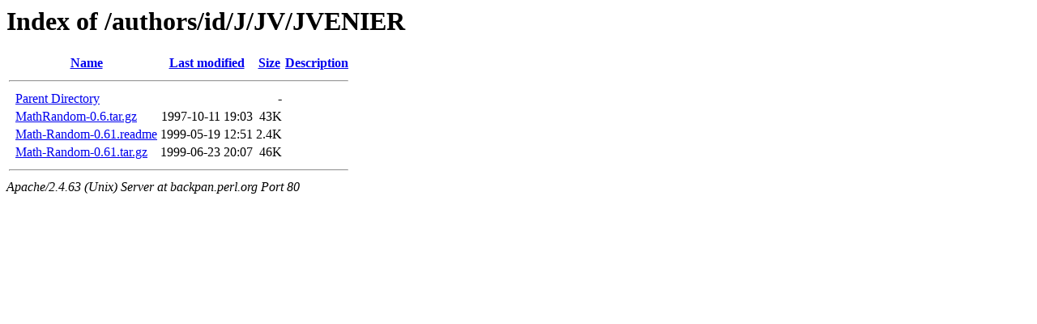

--- FILE ---
content_type: text/html;charset=UTF-8
request_url: https://backpan.perl.org/authors/id/J/JV/JVENIER/?C=M;O=A
body_size: 407
content:
<!DOCTYPE HTML PUBLIC "-//W3C//DTD HTML 3.2 Final//EN">
<html>
 <head>
  <title>Index of /authors/id/J/JV/JVENIER</title>
 </head>
 <body>
<h1>Index of /authors/id/J/JV/JVENIER</h1>
  <table>
   <tr><th valign="top">&nbsp;</th><th><a href="?C=N;O=A">Name</a></th><th><a href="?C=M;O=D">Last modified</a></th><th><a href="?C=S;O=A">Size</a></th><th><a href="?C=D;O=A">Description</a></th></tr>
   <tr><th colspan="5"><hr></th></tr>
<tr><td valign="top">&nbsp;</td><td><a href="/authors/id/J/JV/">Parent Directory</a></td><td>&nbsp;</td><td align="right">  - </td><td>&nbsp;</td></tr>
<tr><td valign="top">&nbsp;</td><td><a href="MathRandom-0.6.tar.gz">MathRandom-0.6.tar.gz</a></td><td align="right">1997-10-11 19:03  </td><td align="right"> 43K</td><td>&nbsp;</td></tr>
<tr><td valign="top">&nbsp;</td><td><a href="Math-Random-0.61.readme">Math-Random-0.61.readme</a></td><td align="right">1999-05-19 12:51  </td><td align="right">2.4K</td><td>&nbsp;</td></tr>
<tr><td valign="top">&nbsp;</td><td><a href="Math-Random-0.61.tar.gz">Math-Random-0.61.tar.gz</a></td><td align="right">1999-06-23 20:07  </td><td align="right"> 46K</td><td>&nbsp;</td></tr>
   <tr><th colspan="5"><hr></th></tr>
</table>
<address>Apache/2.4.63 (Unix) Server at backpan.perl.org Port 80</address>
</body></html>
